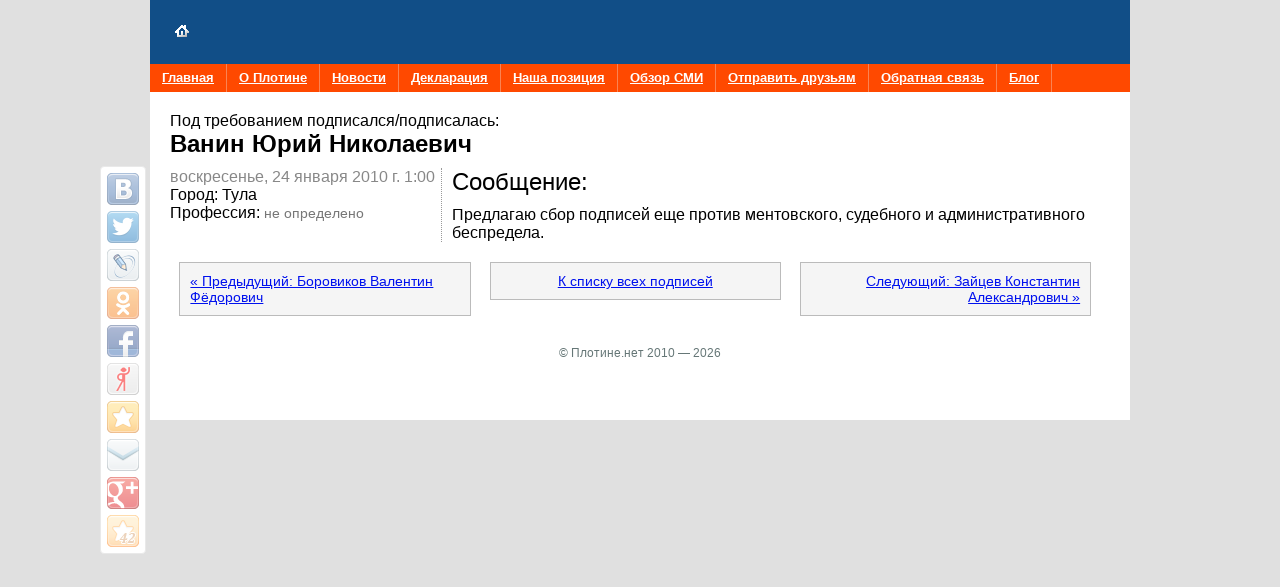

--- FILE ---
content_type: text/html; charset=UTF-8
request_url: https://plotine.net/vote/9122
body_size: 1866
content:
<!DOCTYPE HTML PUBLIC "-//W3C//DTD HTML 4.01//EN" "http://www.w3.org/TR/html4/strict.dtd">
<html lang="ru">
<head>
	<meta http-equiv="Content-Type" content="text/html;charset=UTF-8">
	<script type="text/javascript" src="/assets/19e850ae/jquery.min.js"></script>
<script type="text/javascript" src="/js/share/share42.js"></script>
<title>Ванин Юрий Николаевич, подробности подписи ~ Плотине нет!</title>
	<link rel="stylesheet" type="text/css" href="/css/form.css" media="all" />
	<link rel="stylesheet" type="text/css" href="/css/plotina.css" media="all" />
	<script type="text/javascript">
		$(function()
		{
			$('#showInformer').click(function(event)
			{
				$("#dialogInformer").dialog("open");
				event.preventDefault();
			});
		});
	</script>
</head>
<body>
	<div id="wrapper">
		<div id="header">
					<a id="homepage" href="/">Плотине нет!</a>
				</div>
		<div id="menu">
			<ul id="yw0">
<li><a href="/index.asp">Главная</a></li>
<li><a href="/aboutstation.asp">О Плотине</a></li>
<li><a href="/news.asp">Новости</a></li>
<li><a href="/declaration.asp">Декларация</a></li>
<li><a href="/ourposition.asp">Наша позиция</a></li>
<li><a href="/smi.asp">Обзор СМИ</a></li>
<li><a href="/sendmail.asp">Отправить друзьям</a></li>
<li><a href="/feedback.asp">Обратная связь</a></li>
<li><a href="https://katastrofa24.blogspot.com">Блог</a></li>
</ul>		</div>

		<div id="content">
			
Под требованием подписался/подписалась:
<h1>Ванин Юрий Николаевич</h1>
<div class="vote-page">
	<div class="message">
		<h3>Сообщение:</h3>
		Предлагаю сбор подписей еще против ментовского, судебного и административного беспредела.	</div>
	<div class="details">
		<div class="vote-date">воскресенье, 24 января 2010 г. 1:00</div>
		<div class="detail">Город: <span class="val">Тула</span></div>
		<div class="detail">Профессия: <span class="val"><span class="no-data">не определено</span></span></div>
	</div>

	<div class="nav-links">
		<div class="nav-btn"><a href="/vote/9121">&laquo; Предыдущий: Боровиков Валентин Фёдорович</a></div><div class="nav-btn"><a class="col2" href="/#votes-list">К списку всех подписей</a></div><div class="nav-btn"><a class="col3" href="/vote/9123">Следующий: Зайцев Константин Александрович &raquo;</a></div>	</div>
</div>
<div style="clear: both;"></div>		</div>

	
		<div class="sidebar">
		<!--a986703718-->		</div>

		<div class="share42init" data-top1="166" data-top2="20" data-margin="-50"></div>
				
		<div id="footer">
			&copy; Плотине.нет 2010 &mdash; 2026
<div class="ads-ln">
	</div>

		</div>
	</div>

<!-- Yandex.Metrika counter -->
<script type="text/javascript">
(function (d, w, c) {
    (w[c] = w[c] || []).push(function() {
        try {
            w.yaCounter15758251 = new Ya.Metrika({id:15758251, enableAll: true});
        } catch(e) {}
    });

    var n = d.getElementsByTagName("script")[0],
        s = d.createElement("script"),
        f = function () { n.parentNode.insertBefore(s, n); };
    s.type = "text/javascript";
    s.async = true;
    s.src = (d.location.protocol == "https:" ? "https:" : "http:") + "//mc.yandex.ru/metrika/watch.js";

    if (w.opera == "[object Opera]") {
        d.addEventListener("DOMContentLoaded", f);
    } else { f(); }
})(document, window, "yandex_metrika_callbacks");
</script>
<noscript><div><img src="//mc.yandex.ru/watch/15758251" style="position:absolute; left:-9999px;" alt="" /></div></noscript>
<!-- /Yandex.Metrika counter -->

<script defer src="https://static.cloudflareinsights.com/beacon.min.js/vcd15cbe7772f49c399c6a5babf22c1241717689176015" integrity="sha512-ZpsOmlRQV6y907TI0dKBHq9Md29nnaEIPlkf84rnaERnq6zvWvPUqr2ft8M1aS28oN72PdrCzSjY4U6VaAw1EQ==" data-cf-beacon='{"version":"2024.11.0","token":"cdb5c64ba66a405e9e745cb85e877d5f","r":1,"server_timing":{"name":{"cfCacheStatus":true,"cfEdge":true,"cfExtPri":true,"cfL4":true,"cfOrigin":true,"cfSpeedBrain":true},"location_startswith":null}}' crossorigin="anonymous"></script>
</body>
</html>

--- FILE ---
content_type: text/css
request_url: https://plotine.net/css/plotina.css
body_size: 1641
content:
/* Reset & common */
a,abbr,acronym,address,applet,article,aside,audio,b,big,blockquote,body,canvas,caption,center,cite,code,dd,del,details,dfn,dialog,div,dl,dt,em,embed,fieldset,figcaption,figure,font,footer,form,h1,h2,h3,h4,h5,h6,header,hgroup,hr,html,i,iframe,img,ins,kbd,label,legend,li,mark,menu,meter,nav,object,ol,output,p,pre,progress,q,rp,rt,ruby,s,samp,section,small,span,strike,strong,sub,summary,sup,table,tbody,td,tfoot,th,thead,time,tr,tt,u,ul,var,video,xmp{border:0;margin:0;padding:0;font-size:100%}html,body{height:100%}article,aside,details,figcaption,figure,footer,header,hgroup,menu,nav,section{display:block}b,strong{font-weight:bold}img{color:transparent;font-size:0;vertical-align:middle;-ms-interpolation-mode:bicubic}ol,ul{list-style:none}li{display:list-item}table{border-collapse:collapse;border-spacing:0}th,td,caption{font-weight:normal;vertical-align:top;text-align:left}q{quotes:none}q:before,q:after{content:'';content:none}sub,sup,small{font-size:75%}sub,sup{line-height:0;position:relative;vertical-align:baseline}sub{bottom:-0.25em}sup{top:-0.5em}svg{overflow:hidden}

body{
	background: #e0e0e0;
	font-family: "Trebuchet MS", Arial, Helvetica, sans-serif;
}
h1{
	font-size: 24px;
}
h2{
	font-size: 18px;
}
h3{
	font-size: 16px;
}
.clear{ clear: both; }
.w50p{ width: 50%; }
.fl_l{ float:left; }
.fl_r{float:right; }
.hide{ display: none; }

a {color: #0011ee;}

/* Plotine net */
#wrapper{
	width: 980px;
	margin-left: auto;
	margin-right: auto;
	background: #fff;
}
#homepage{
	background: url(../images/home.gif) no-repeat;
	width: 40px;
	height: 40px;
	display:block;
	text-indent: -9999px;
}
#header{
	background: #114e87;
	color: #fff;
	padding:12px;
}
#header h1{
	font-size: 24px;
	text-transform: uppercase;
	text-align: center;
	font-weight: normal;
	margin-bottom: 10px;
}
#header p{
	text-align: center;
	font-size: 14px;
}
#header-count{
	font-size: 41px !important;
	font-weight: bold;
}
#content{
	padding: 20px;
}
#menu{
	background: #ff4900;
	overflow: hidden;
}
#menu li{
	float:left;
}
#menu li a{
	color: #fff;
	font-size: 13px;
	font-weight:bold;
	padding-left: 12px;
	padding-right: 12px;
	border-right: 1px solid #fa8353;
	height: 28px;
	display:block;
	line-height: 28px;
}
#content h2{
	font-size: 35px;
}
#content h3{
	font-size: 24px;
	font-weight: normal;
	margin-bottom: 10px;
}
#content p{
	padding-bottom: 20px;
}
.content-item{
	margin-bottom: 20px;
}
.content-date{
	color: #777;
}
.h2-border{
	display:block;
	padding-bottom: 4px;
	margin-bottom: 8px;
	border-bottom: 1px solid #999;
}
.vote-item{
	padding-bottom: 10px;
}
.vote-id{
	font-weight: bold;
	width: 60px;
	display:block;
	float:left;
}
.vote-text{
	clear: both;
	display:block;
	padding-left: 60px;
	color: #555;
	font-size: 14px;
}
.vote-date{
	color: #888;
}
.vote-city{
	color: #444;
}
.vote-name{
	text-decoration: underline;
}

/* vote item */
.vote-page {
	margin-top: 10px;
}
.vote-page .message {
	width: 70%;
	float: right;
	padding-left: 10px;
	border-left: 1px dotted #999;
}
.vote-page .details {
	margin-right: 70%;
}

.vote-page .nav-links {
	clear: both;
	padding-top: 20px;
}
.vote-page .nav-links .nav-btn {
	display: block;
	float: left;
	width: 31%;
	margin: 0 1%;
}
.vote-page .nav-links .nav-btn a {
	font-size: 14px;
	display: block;
	border: 1px solid #bbb;
	background-color: #f5f5f5;
	padding: 10px;
}
.vote-page .nav-links .nav-btn a:hover {
	text-decoration: none;
	background-color: #fff;
}
.vote-page .nav-links .nav-btn .col2 {text-align: center;}
.vote-page .nav-links .nav-btn .col3 {text-align: right;}

.no-data {color: #777; font-size: 0.9em;}
/* end vote item */

/* Informer */
#promotion{
	border: 4px solid red;
	padding: 4px;
	width: 256px;
	margin-left: auto;
	margin-right: auto;
}
#promotion a{
	font-size: 11px;
	text-decoration: none;
	color: #222;
	font-weight: bold;
}
#promotion a:hover{
	text-decoration: underline;
}
#content-top img{
	float:left;
	margin: 4px;
}
#content-body{
	clear: both;
}
#informer{
	font-size: 11pt;
}
#informer p, h4{
	margin-bottom: 5px;
}

#footer{
	text-align: center;
	padding-top: 10px;
	padding-bottom: 10px;
	font-size: 12px;
	color: #677;
}

.first, .last {display: inline !important;}

.ads-ln {
	margin-top: 50px;
	text-align: right;
}
.ads-ln a {
	color: #677;
}
.ads-ln .title {
	display: block;
	color: #444;
}

/* social share buttons */
#share42 {padding: 6px 6px 0; background: #FFF; border: 1px solid #E9E9E9; border-radius: 4px;}
#share42:hover {background: #F6F6F6; border: 1px solid #D4D4D4; box-shadow: 0 0 5px #DDD;}
#share42 a {opacity: 0.5}
#share42:hover a {opacity: 0.7}
#share42 a:hover {opacity: 1}
#share42 a {position:relative;}
#share42 a span {display: none; position: absolute; z-index: 10; top: 0; left: 100%; height: 19px; margin-left: 5px; padding: 0 5px; background: #FFF; border-radius: 4px; border: 1px solid #AAA; box-shadow: 0 0 5px rgba(0,0,0,0.25); text-align: center; color: #666; font: 12px/20px Arial, sans-serif;}
#share42 a:hover span {display: block}
#share42 a span:before {content: ''; position: absolute; top: 50%; left: -5px; margin-top: -3px; width: 5px; height: 7px; background: url([data-uri]) no-repeat;}
/* end social share buttons */


--- FILE ---
content_type: application/javascript; charset=UTF-8
request_url: https://plotine.net/js/share/share42.js
body_size: 1789
content:
/* share42.com | 09.09.2013 | (c) Dimox */
(function($){$(function(){$('div.share42init').each(function(idx){var el=$(this),u=el.attr('data-url'),t=el.attr('data-title'),i=el.attr('data-image'),d=el.attr('data-description'),f=el.attr('data-path'),m1=el.attr('data-top1'),m2=el.attr('data-top2')*1,m3=el.attr('data-margin');if(!u)u=location.href;function fb_count(url){var shares;$.getJSON('http://graph.facebook.com/?callback=?&ids='+encodeURIComponent(url),function(data){shares=(data[url].shares||0);el.find('a[data-count="fb"]').html('<span>'+shares+'</span>');});}fb_count(u);function odkl_count(url){var shares;$.getScript('http://www.odnoklassniki.ru/dk?st.cmd=extLike&uid='+idx+'&ref='+url);if(!window.ODKL)window.ODKL={};window.ODKL.updateCount=function(idx,number){shares=number;$('div.share42init').eq(idx).find('a[data-count="odkl"]').html('<span>'+shares+'</span>');}}odkl_count(u);function twi_count(url){var shares;$.getJSON('http://urls.api.twitter.com/1/urls/count.json?callback=?&url='+url,function(data){shares=data.count;el.find('a[data-count="twi"]').html('<span>'+shares+'</span>');});}twi_count(u);function vk_count(url){var shares;$.getScript('http://vk.com/share.php?act=count&index='+idx+'&url='+url);if(!window.VK)window.VK={};window.VK.Share={count:function(idx,number){shares=number;$('div.share42init').eq(idx).find('a[data-count="vk"]').html('<span>'+shares+'</span>');}};}vk_count(u);function ya_count(url){var shares;$.getScript('http://wow.ya.ru/ajax/share-counter.xml?url='+url);if(!window.Ya)window.Ya={};window.Ya.Share={showCounter:function(number){shares=number;$('div.share42init').eq(idx).find('a[data-count="ya"]').html('<span>'+shares+'</span>');}};}ya_count(u);if(!f){function path(name){var sc=document.getElementsByTagName('script'),sr=new RegExp('^(.*/|)('+name+')([#?]|$)');for(var i=0,scL=sc.length;i<scL;i++){var m=String(sc[i].src).match(sr);if(m){if(m[1].match(/^((https?|file)\:\/{2,}|\w:[\/\\])/))return m[1];if(m[1].indexOf("/")==0)return m[1];b=document.getElementsByTagName('base');if(b[0]&&b[0].href)return b[0].href+m[1];else return document.location.pathname.match(/(.*[\/\\])/)[0]+m[1];}}return null;}f=path('share42.js');}if(!t)t=document.title;if(!d){var meta=$('meta[name="description"]').attr('content');if(meta!==undefined)d=meta;else d='';}if(!m1)m1=150;if(!m2)m2=20;if(!m3)m3=0;u=encodeURIComponent(u);t=encodeURIComponent(t);t=t.replace(/\'/g,'%27');i=encodeURIComponent(i);d=encodeURIComponent(d);d=d.replace(/\'/g,'%27');var fbQuery='u='+u;if(i!='null'&&i!='')fbQuery='s=100&p[url]='+u+'&p[title]='+t+'&p[summary]='+d+'&p[images][0]='+i;var vkImage='';if(i!='null'&&i!='')vkImage='&image='+i;var s=new Array('"#" data-count="vk" onclick="window.open(\'http://vk.com/share.php?url='+u+'&title='+t+vkImage+'&description='+d+'\', \'_blank\', \'scrollbars=0, resizable=1, menubar=0, left=100, top=100, width=550, height=440, toolbar=0, status=0\');return false" title="Поделиться В Контакте"','"#" data-count="twi" onclick="window.open(\'https://twitter.com/intent/tweet?text='+t+'&url='+u+'\', \'_blank\', \'scrollbars=0, resizable=1, menubar=0, left=100, top=100, width=550, height=440, toolbar=0, status=0\');return false" title="Добавить в Twitter"','"http://www.livejournal.com/update.bml?event='+u+'&subject='+t+'" title="Опубликовать в LiveJournal"','"#" data-count="odkl" onclick="window.open(\'http://www.odnoklassniki.ru/dk?st.cmd=addShare&st._surl='+u+'&title='+t+'\', \'_blank\', \'scrollbars=0, resizable=1, menubar=0, left=100, top=100, width=550, height=440, toolbar=0, status=0\');return false" title="Добавить в Одноклассники"','"#" data-count="fb" onclick="window.open(\'http://www.facebook.com/sharer.php?'+fbQuery+'\', \'_blank\', \'scrollbars=0, resizable=1, menubar=0, left=100, top=100, width=550, height=440, toolbar=0, status=0\');return false" title="Поделиться в Facebook"','"http://my.ya.ru/posts_add_link.xml?URL='+u+'&title='+t+'&body='+d+'" data-count="ya" title="Поделиться в Я.ру"','"" onclick="return fav(this);" title="Сохранить в избранное браузера"','"http://www.feedburner.com/fb/a/emailFlare?loc=ru_RU&itemTitle='+t+'&uri='+u+'" title="Отправить на e-mail другу"','"#" onclick="window.open(\'https://plus.google.com/share?url='+u+'\', \'_blank\', \'scrollbars=0, resizable=1, menubar=0, left=100, top=100, width=550, height=440, toolbar=0, status=0\');return false" title="Поделиться в Google+"','"http://share42.com/" title="Share42.com - Бесплатный скрипт кнопок социальных закладок и сетей"');var l='';for(j=0;j<s.length;j++){var s42s='';l+='<a rel="nofollow" style="display:block;width:32px;height:32px;margin:0 0 6px;padding:0;outline:none;background:url('+f+'icons.png) -'+32*j+'px 0 no-repeat" href='+s[j]+' target="_blank"></a>'+s42s;};el.html('<span id="share42" style="position:fixed;z-index:9999;margin-left:'+m3+'px">'+l+'</span>');var p=$('#share42');function m(){var top=$(window).scrollTop();if(top+m2<m1){p.css({top:m1-top});}else{p.css({top:m2});}}m();$(window).scroll(function(){m();})});})})(jQuery);function fav(a){title=document.title;url=document.location;try{window.external.AddFavorite(url,title);}catch(e){try{window.sidebar.addPanel(title,url,"");}catch(e){if(typeof(opera)=="object"){a.rel="sidebar";a.title=title;a.url=url;return true;}else{alert('Нажмите Ctrl-D, чтобы добавить страницу в закладки');}}}return false;};